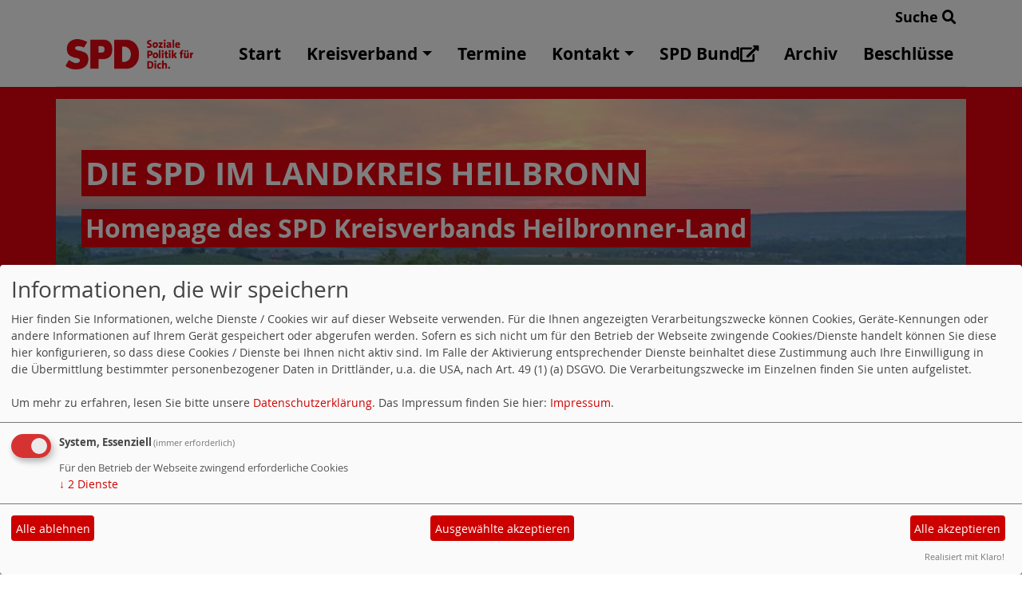

--- FILE ---
content_type: text/html; charset=utf-8
request_url: https://www.spd-heilbronn-land.de/meldungen/einladung-zum-besuch-des-hauses-der-stadtgeschichte-in-heilbronn/
body_size: 4242
content:
<!DOCTYPE html>
<html lang="de">
<head>
    <meta charset="utf-8">
    <meta http-equiv="X-UA-Compatible" content="IE=edge">
    <meta name="viewport" content="width=device-width, initial-scale=1, shrink-to-fit=no">
    <meta http-equiv="cache-control" content="no-cache" />
    <meta http-equiv="pragma" content="no-cache" />
    <link href="/_websozicms/assets/css_js/bootstrap/4.5.0/css/bootstrap.min.css" rel="stylesheet">
    <link rel="stylesheet" type="text/css" href="/_websozicms/corner/themes/websozis2024/style.min.css" title="Standard" media="screen, projection" />
<title>Einladung zum Besuch des Hauses der Stadtgeschichte in Heilbronn - Die SPD im Landkreis Heilbronn</title> 
<style type="text/css" media="screen, projection"><!-- #headbg {background-image: url(/images/user_pages/DSC_0027_4.jpg);}--></style><meta name="keywords" content="SPD, Heilbronn, Kreisverband, HN, SPD Heilbronn" />
<meta name="description" content="Dies ist die Homepage des SPD Kreisverbands Heilbronn Land." />
<meta name="robots" content="INDEX, FOLLOW" />
<meta name="language" content="de" />
<meta name="revisit-after" content="10 days" />
<meta name="author" content="SPD KV Heilbronn-Land" />
<link rel="canonical" href="https://www.spd-heilbronn-land.de/meldungen/einladung-zum-besuch-des-hauses-der-stadtgeschichte-in-heilbronn/" />
<link rel="shortcut icon" href="/_websozicms/assets/favicon.ico" type="image/x-icon" />
<meta property="og:type" content="website" />
<meta property="og:title" content="Einladung zum Besuch des Hauses der Stadtgeschichte in Heilbronn - Die SPD im Landkreis Heilbronn" />
<meta property="og:description" content="Liebe Genossinnen, liebe Genossen,

wie angekündigt, laden wir herzlich zur nächsten Veranstaltung der SPD AG 60 plus im Landkreis ein auf

Mittwoch, den 13. November  2013, Beginn 14:30 Uhr

ins Haus der Stadtgeschichte Heilbronn, Eichgasse 1 (Deutschhof)

zu einer Führung durch die Ausstellung im Otto Rettenmaier Haus  

mit Dorothea Braun-Ribbat, ehemalige Leiterin der Volkshochschule Heilbronn

Der Titel der Ausstellung lautet:
	Heilbronn historisch! Menschen, Plätze, Geschichten
Dank der Spende des Heilbronner Unternehmers Otto Rettenmaier wurde das Archivgebäude zum neuen Haus der Stadtgeschichte umgebaut und die Ausstellung zur Heilbronner Stadtgeschichte vollständig neu konzipiert und gestaltet.
Eine Zeitreise durch 1200 Jahre führt uns von der ersten schriftlichen Erwähnung bis in die Gegenwart. Sie macht Stadtgeschichte zum Erlebnis und zeigt das Werden der modernen Großstadt.

Für die Führung werden je nach Teilnehmerzahl zwischen 2,00 € und 2,50 € pro Person fällig. Wir freuen uns über zahlreichen Besuch, Gäste sind willkommen. 

Herzliche Grüße


Sieghart Brenner
" />
<meta property="og:url" content="https://www.spd-heilbronn-land.de/meldungen/einladung-zum-besuch-des-hauses-der-stadtgeschichte-in-heilbronn/" />

<script defer type="text/javascript" src="/_websozicms/assets/css_js/klaro/config.js"></script>
<link rel="stylesheet" type="text/css" href="/_websozicms/assets/css_js/klaro/klaro.min.css">
<script defer type="text/javascript" src="/_websozicms/assets/css_js/klaro/klaro-no-css.js"></script><!--heilbrland-->
<link rel="stylesheet" href="/_websozicms/assets/css_js/system.min.3.css" />

<link rel="stylesheet" href="/_websozicms/assets/css_js/font-awesome/5.0.1/css/fontawesome-all.min.css" />
<link rel='stylesheet' href='/_websozicms/assets/css_js/shariff/3.2.1/shariff.complete.css'>

<link rel="alternate" type="application/rss+xml" title="Homepage des SPD Kreisverbands Heilbronner-Land Newsticker (RSS)" href="https://www.spd-heilbronn-land.de/index.xml" />
<link rel="alternate" type="application/atom+xml" title="Homepage des SPD Kreisverbands Heilbronner-Land Newsticker (Atom)" href="https://www.spd-heilbronn-land.de/atom.xml" />
<link rel="alternate" type="application/atom+xml" title="Homepage des SPD Kreisverbands Heilbronner-Land Termine (Atom + Gdata)" href="https://www.spd-heilbronn-land.de/calendar.xml" />

<script type="text/javascript" src="/_websozicms/assets/css_js/jquery/3.6.0/jquery-3.6.0.min.js"></script>
<script type="text/javascript" src="/_websozicms/assets/css_js/jqueryui/1.12.1/jquery-ui.min.js"></script>
<link rel="stylesheet" href="/_websozicms/assets/css_js/jqueryui/1.12.1/themes/base/jquery-ui.min.css">
<script type="text/javascript" src="/_websozicms/assets/css_js/system.min.2.js"></script>
<script type="text/javascript">(function ($) { $(function() { $(".mj_accordion").mjAccordion()}); }(jQuery)); </script>
<script type="text/javascript">(function ($) { $(function() { $(".mj_tab").mjTab()}); }(jQuery)); </script><script type='text/javascript' src='/_websozicms/assets/css_js/ckeditor/ckeditor.js'></script >    <script type="text/javascript" src="/_websozicms/assets/css_js/bootstrap/4.5.0/js/bootstrap.min.js"></script>
    <script type="text/javascript" src="/_websozicms/assets/css_js/smartmenus/1.2.1/jquery.smartmenus.min.js"></script>
    <script type="text/javascript" src="/_websozicms/assets/css_js/smartmenus/1.2.1/addons/bootstrap-4/jquery.smartmenus.bootstrap-4.min.js"></script>
    <!--[if lt IE 9]>
    <script src="/_websozicms/assets/css_js/html5shiv/3.7.3/html5shiv.min.js"></script>
    <script src="/_websozicms/assets/css_js/respond/1.4.2/respond.min.js"></script>
    <![endif]-->
    <script type='text/javascript'>
document.addEventListener('DOMContentLoaded', function(){
  window.addEventListener('scroll', function() {
      if (window.scrollY > 150 && document.querySelectorAll('#klaro .cookie-modal').length <= 0)   {
        document.getElementById('navbar_top').classList.add('fixed-top');
        document.getElementById('navbar_top').classList.add('foverflow-y-menu');
        $('#logo').width('110px');

        // add padding top to show content behind navbar
        navbar_height = document.querySelector('.navbar').offsetHeight;
        document.body.style.paddingTop = navbar_height + 'px';

      } else {
        document.getElementById('navbar_top').classList.remove('fixed-top');
         // remove padding top from body
        document.body.style.paddingTop = '0';
        $('#logo').width('160px');
      }
  });
});



        </script>
        <script type='text/javascript'>$(document).ready(function() {
$(window).scroll(function() {
if ($(this).scrollTop() > 50) {
$('#toTopBtn').show();
} else {
$('#toTopBtn').hide();
}
});

$('#toTopBtn').click(function() {
$('html, body').animate({
scrollTop: 0
}, 1000);
return false;
});
});

        </script>    
</head>
<body>
  <div class="container">
      <div class="row searchrow">
        <div class="ml-auto"><a href="/?mod=search">Suche <i class="fas fa-search"></i></a></div>
      </div>
  </div>

<div class="container">
    <div class="row">
        <nav id='navbar_top' class='container-fluid navbar navbar-expand-lg navbar-light border-bottom'><div class="container"><a class="navbar-brand" href="/index.php"> <img src="/_websozicms/corner/themes/websozis2024/images/logo.png" alt="Seitenlogo" id="logo"></a>
    <button class="navbar-toggler ml-auto" type="button" data-toggle="collapse" data-target="#websozis2024-navbar-collapse-1" aria-controls="websozis2024-navbar-collapse-1" aria-expanded="false" aria-label="Toggle navigation">
        <i class="fas fa-bars"></i>
        Menü
      </button>
    <div class="collapse navbar-collapse" id="websozis2024-navbar-collapse-1">
    <ul class="nav navbar-nav mr-auto"></ul>
    <ul class="nav navbar-nav"><li class="nav-item"><a  class="nav-link" href="/index.php">Start</a></li><li class='nav-item dropdown'><a class='nav-link dropdown-toggle' href='/kreisverband/' id='dropdown2' data-toggle='dropdown' aria-haspopup='true' aria-expanded='false'>Kreisverband</a><ul class="dropdown-menu" aria-labelledby="dropdown2"><li class="activesub"><a class="dropdown-item" href="/kreisverband/">Kreisverband</a></li><li class="activesub"><a class="dropdown-item" href="/kreisvorstand/">Kreisvorstand</a></li><li class="activesub"><a class="dropdown-item" href="/kreistagsfraktion/">Kreistagsfraktion</a></li><li class="activesub"><a class="dropdown-item" href="/vor-ort/">Ortsvereine</a></li><li class="activesub"><a class="dropdown-item" href="/arbeitsgemeinschaften/">Arbeitsgemeinschaften</a></li><li class="activesub"><a class="dropdown-item" href="/arbeitskreise/">Arbeitskreise</a></li></ul></li><li class="nav-item"><a  class="nav-link" href="/termine/">Termine</a></li><li class='nav-item dropdown'><a class='nav-link dropdown-toggle' href='/form/1934/' id='dropdown4' data-toggle='dropdown' aria-haspopup='true' aria-expanded='false'>Kontakt</a><ul class="dropdown-menu" aria-labelledby="dropdown4"><li class="activesub"><a class="dropdown-item" href="/regionalzentrum-heilbronn/">Regionalzentrum</a></li></ul></li><li class="nav-item"><a  class="nav-link" href="https://www.spd.de">SPD Bund<i class='fas fa-external-link-alt'></i></a></li><li class="nav-item"><a  class="nav-link" href="/meldungen/archiv/">Archiv</a></li><li class="nav-item"><a  class="nav-link" href="/beschluesse/">Beschlüsse</a></li></ul></div></div></nav>    </div>
    </div>
</div>


<!-- Websozi-Header Bild  -->
<div class="container-fluid headerstrip">
<div class="container header mx-auto d-block">
                    <div class="jumbotron bg-white text-white" style="background: url('/images/user_pages/DSC_0027_4.jpg');">
            <div class="row justify-content-start align-text-bottom">

            </div>
            <div class="row justify-content-start mb-n2"><h1 class="mb-4 mr-2 text-left">Die SPD im Landkreis Heilbronn</h1></div><div class="row justify-content-start"><h2 class="mb-4 mr-2 text-left">Homepage des SPD Kreisverbands Heilbronner-Land</h2></div>            </div>
            </div>
</div>



<!-- Page Content -->
<div class="container">
    <div class="col-lg-12">
    <div class="row block">

                </div>
    </div>
    </div>
</div>

<div class="container">
        <div class="col-lg-12 px-1">
            <div id="module" class="row">
                <div class="col-lg-12">
    <h2> Einladung zum Besuch des Hauses der Stadtgeschichte in Heilbronn </h2>
     <div class="label label-default topic"> Veröffentlicht am 30.10.2013 <span class="kat_topic"> in Ankündigungen</span></div> <div class="articleText1 clearfix"><p>Liebe Genossinnen, liebe Genossen,</p>

<p>wie angekündigt, laden wir herzlich zur nächsten Veranstaltung der SPD AG 60 plus im Landkreis ein auf</p>

<p>Mittwoch, den 13. November 2013, Beginn 14:30 Uhr</p>

<p>ins Haus der Stadtgeschichte Heilbronn, Eichgasse 1 (Deutschhof)</p>

<p>zu einer Führung durch die Ausstellung im Otto Rettenmaier Haus</p>

<p>mit Dorothea Braun-Ribbat, ehemalige Leiterin der Volkshochschule Heilbronn</p>

<p>Der Titel der Ausstellung lautet:<br />
Heilbronn historisch! Menschen, Plätze, Geschichten<br />
Dank der Spende des Heilbronner Unternehmers Otto Rettenmaier wurde das Archivgebäude zum neuen Haus der Stadtgeschichte umgebaut und die Ausstellung zur Heilbronner Stadtgeschichte vollständig neu konzipiert und gestaltet.<br />
Eine Zeitreise durch 1200 Jahre führt uns von der ersten schriftlichen Erwähnung bis in die Gegenwart. Sie macht Stadtgeschichte zum Erlebnis und zeigt das Werden der modernen Großstadt.</p>

<p>Für die Führung werden je nach Teilnehmerzahl zwischen 2,00 € und 2,50 € pro Person fällig. Wir freuen uns über zahlreichen Besuch, Gäste sind willkommen.</p>

<p>Herzliche Grüße</p>

<p>Sieghart Brenner</p>

</div> <div class="articlenav">&laquo; <a href="/meldungen/medizin-an-der-grenze-zwischen-ethik-und-oekonomie/">Medizin an der Grenze zwischen Ethik und Ökonomie</a> <div class="right"><a href="/meldungen/die-schulreform-ist-noch-nicht-griffig/">Die Schulreform ist noch nicht griffig</a> &raquo;</div></div> 
<!--
<rdf:RDF xmlns:rdf="http://www.w3.org/1999/02/22-rdf-syntax-ns#"
xmlns:dc="http://purl.org/dc/elements/1.1/"
xmlns:trackback="http://madskills.com/public/xml/rss/module/trackback/">
<rdf:Description rdf:about="https://www.spd-heilbronn-land.de/meldungen/einladung-zum-besuch-des-hauses-der-stadtgeschichte-in-heilbronn/"
dc:identifier="https://www.spd-heilbronn-land.de/meldungen/einladung-zum-besuch-des-hauses-der-stadtgeschichte-in-heilbronn/"
dc:title="Einladung zum Besuch des Hauses der Stadtgeschichte in Heilbronn"
</rdf:RDF> --> 
</div><!-- End tsb -->            </div>
        </div>
</div>
<div class="container">
    <div class="col-lg-12">
                <div class="row block">
            <div class="col-lg-4 mb-2 px-1">
        <div class="card border-0" id="rblock21259_2">
    <div class="blocktitle"><h3>Jetzt Mitglied werden </h3></div>
     <a href="https://www.spd.de/unterstuetzen/mitglied-werden/" class="extern"><img src="https://www.spd-bw.de/grafik/2016_rechte_seite_eintreten_gegen_engstirnigkeit.png" alt="Jetzt Mitglied werden" title="Jetzt Mitglied werden" style="margin-bottom: 5px" /></a>


</div></div><!-- end lblock --><div class="col-lg-4 mb-2 px-1">
        <div class="card border-0" id="rblock13626">
    <div class="blocktitle"><h3>Facebook </h3></div>
     <script>(function(d, s, id) {
var js, fjs = d.getElementsByTagName(s)[0];
if (d.getElementById(id)) return;
js = d.createElement(s); js.id = id;
js.src = "//connect.facebook.net/de_DE/sdk.js#xfbml=1&version=v2.0";
fjs.parentNode.insertBefore(js, fjs);
}(document, 'script', 'facebook-jssdk'));</script>
<div class="fb-like-box" data-colorscheme="light" data-header="true" data-href="https://www.facebook.com/spdheilbronn" data-show-border="true" data-show-faces="true" data-stream="true" data-width="310">&nbsp;</div>



</div></div><!-- end lblock --><div class="col-lg-4 mb-2 px-1">
        <div class="card border-0" id="rblock6960">
    <div class="blocktitle"><h3>Unsere Abgeordneten </h3></div>
     

<p><a href="http://www.klaus-ranger.de"><img alt="" height="81" src="/images/user_pages/Klaus_Ranger_300.jpg" width="300" /></a></p>

<p>&nbsp;</p>

</div></div><!-- end lblock -->        </div>
            </div>
</div>
    <!-- /.row -->
    <!-- Footer -->
<div class="container-fluid">
    <footer>
        <div class="footer">
             <div class="mx-auto d-block">
                <a href="#" onclick="return klaro.show(undefined, true);return false;">Cookie-Manager</a> |<a href="/datenschutz/">Datenschutzerkl&auml;rung</a> |
				<a href="/impressum/">Impressum</a>            </div>
        </div>
        <a href="#" id="toTopBtn" class="cd-top text-replace js-cd-top cd-top--is-visible cd-top--fade-out" data-abc="true"></a>
        <!-- /.row -->
    </footer>
</div>

<!-- /.container -->
<script type='text/javascript' src='/_websozicms/assets/css_js/shariff/3.2.1/shariff.min.js'></script>
</body>
</html>
